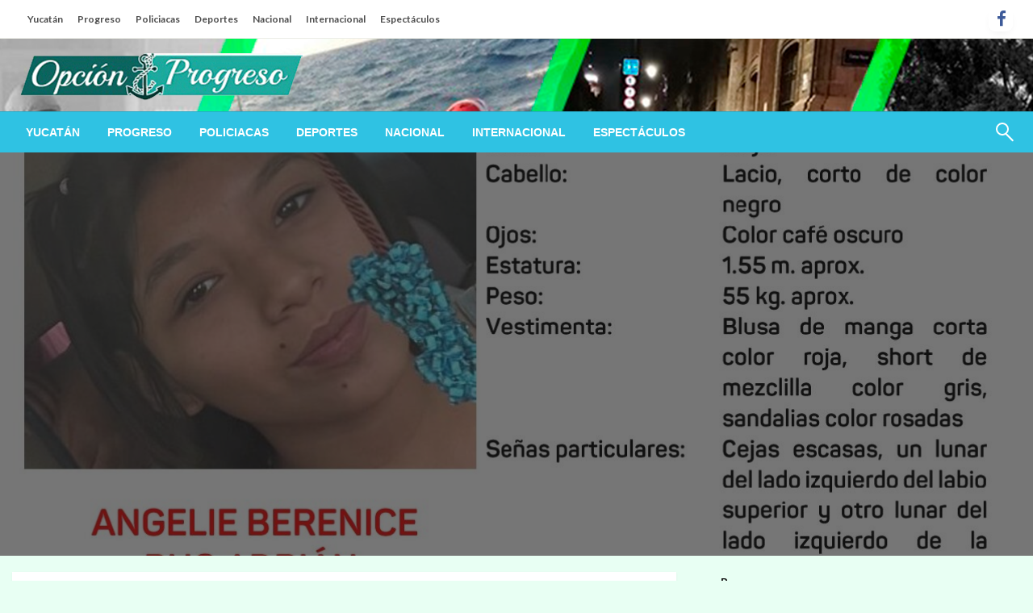

--- FILE ---
content_type: text/html; charset=UTF-8
request_url: https://opcionprogresoyucatan.com/alerta-amber-91/
body_size: 17511
content:

<!DOCTYPE html>
<html lang="es-MX">

<head>
	<meta http-equiv="Content-Type" content="text/html; charset=UTF-8" />
	<meta name="viewport" content="width=device-width, initial-scale=1.0">
			<link rel="pingback" href="https://opcionprogresoyucatan.com/xmlrpc.php" />
		<title>Alerta Amber &#8211; Opción Progreso</title>
<meta name='robots' content='max-image-preview:large' />
<link rel='dns-prefetch' href='//fonts.googleapis.com' />
<link rel="alternate" type="application/rss+xml" title="Opción Progreso &raquo; Feed" href="https://opcionprogresoyucatan.com/feed/" />
<link rel="alternate" type="application/rss+xml" title="Opción Progreso &raquo; RSS de los comentarios" href="https://opcionprogresoyucatan.com/comments/feed/" />
<link rel="alternate" type="application/rss+xml" title="Opción Progreso &raquo; Alerta Amber RSS de los comentarios" href="https://opcionprogresoyucatan.com/alerta-amber-91/feed/" />
<script type="text/javascript">
window._wpemojiSettings = {"baseUrl":"https:\/\/s.w.org\/images\/core\/emoji\/14.0.0\/72x72\/","ext":".png","svgUrl":"https:\/\/s.w.org\/images\/core\/emoji\/14.0.0\/svg\/","svgExt":".svg","source":{"concatemoji":"https:\/\/opcionprogresoyucatan.com\/wp-includes\/js\/wp-emoji-release.min.js?ver=6.2.8"}};
/*! This file is auto-generated */
!function(e,a,t){var n,r,o,i=a.createElement("canvas"),p=i.getContext&&i.getContext("2d");function s(e,t){p.clearRect(0,0,i.width,i.height),p.fillText(e,0,0);e=i.toDataURL();return p.clearRect(0,0,i.width,i.height),p.fillText(t,0,0),e===i.toDataURL()}function c(e){var t=a.createElement("script");t.src=e,t.defer=t.type="text/javascript",a.getElementsByTagName("head")[0].appendChild(t)}for(o=Array("flag","emoji"),t.supports={everything:!0,everythingExceptFlag:!0},r=0;r<o.length;r++)t.supports[o[r]]=function(e){if(p&&p.fillText)switch(p.textBaseline="top",p.font="600 32px Arial",e){case"flag":return s("\ud83c\udff3\ufe0f\u200d\u26a7\ufe0f","\ud83c\udff3\ufe0f\u200b\u26a7\ufe0f")?!1:!s("\ud83c\uddfa\ud83c\uddf3","\ud83c\uddfa\u200b\ud83c\uddf3")&&!s("\ud83c\udff4\udb40\udc67\udb40\udc62\udb40\udc65\udb40\udc6e\udb40\udc67\udb40\udc7f","\ud83c\udff4\u200b\udb40\udc67\u200b\udb40\udc62\u200b\udb40\udc65\u200b\udb40\udc6e\u200b\udb40\udc67\u200b\udb40\udc7f");case"emoji":return!s("\ud83e\udef1\ud83c\udffb\u200d\ud83e\udef2\ud83c\udfff","\ud83e\udef1\ud83c\udffb\u200b\ud83e\udef2\ud83c\udfff")}return!1}(o[r]),t.supports.everything=t.supports.everything&&t.supports[o[r]],"flag"!==o[r]&&(t.supports.everythingExceptFlag=t.supports.everythingExceptFlag&&t.supports[o[r]]);t.supports.everythingExceptFlag=t.supports.everythingExceptFlag&&!t.supports.flag,t.DOMReady=!1,t.readyCallback=function(){t.DOMReady=!0},t.supports.everything||(n=function(){t.readyCallback()},a.addEventListener?(a.addEventListener("DOMContentLoaded",n,!1),e.addEventListener("load",n,!1)):(e.attachEvent("onload",n),a.attachEvent("onreadystatechange",function(){"complete"===a.readyState&&t.readyCallback()})),(e=t.source||{}).concatemoji?c(e.concatemoji):e.wpemoji&&e.twemoji&&(c(e.twemoji),c(e.wpemoji)))}(window,document,window._wpemojiSettings);
</script>
<style type="text/css">
img.wp-smiley,
img.emoji {
	display: inline !important;
	border: none !important;
	box-shadow: none !important;
	height: 1em !important;
	width: 1em !important;
	margin: 0 0.07em !important;
	vertical-align: -0.1em !important;
	background: none !important;
	padding: 0 !important;
}
</style>
	
<link rel='stylesheet' id='wp-block-library-css' href='https://opcionprogresoyucatan.com/wp-includes/css/dist/block-library/style.min.css?ver=6.2.8' type='text/css' media='all' />
<style id='wp-block-library-theme-inline-css' type='text/css'>
.wp-block-audio figcaption{color:#555;font-size:13px;text-align:center}.is-dark-theme .wp-block-audio figcaption{color:hsla(0,0%,100%,.65)}.wp-block-audio{margin:0 0 1em}.wp-block-code{border:1px solid #ccc;border-radius:4px;font-family:Menlo,Consolas,monaco,monospace;padding:.8em 1em}.wp-block-embed figcaption{color:#555;font-size:13px;text-align:center}.is-dark-theme .wp-block-embed figcaption{color:hsla(0,0%,100%,.65)}.wp-block-embed{margin:0 0 1em}.blocks-gallery-caption{color:#555;font-size:13px;text-align:center}.is-dark-theme .blocks-gallery-caption{color:hsla(0,0%,100%,.65)}.wp-block-image figcaption{color:#555;font-size:13px;text-align:center}.is-dark-theme .wp-block-image figcaption{color:hsla(0,0%,100%,.65)}.wp-block-image{margin:0 0 1em}.wp-block-pullquote{border-bottom:4px solid;border-top:4px solid;color:currentColor;margin-bottom:1.75em}.wp-block-pullquote cite,.wp-block-pullquote footer,.wp-block-pullquote__citation{color:currentColor;font-size:.8125em;font-style:normal;text-transform:uppercase}.wp-block-quote{border-left:.25em solid;margin:0 0 1.75em;padding-left:1em}.wp-block-quote cite,.wp-block-quote footer{color:currentColor;font-size:.8125em;font-style:normal;position:relative}.wp-block-quote.has-text-align-right{border-left:none;border-right:.25em solid;padding-left:0;padding-right:1em}.wp-block-quote.has-text-align-center{border:none;padding-left:0}.wp-block-quote.is-large,.wp-block-quote.is-style-large,.wp-block-quote.is-style-plain{border:none}.wp-block-search .wp-block-search__label{font-weight:700}.wp-block-search__button{border:1px solid #ccc;padding:.375em .625em}:where(.wp-block-group.has-background){padding:1.25em 2.375em}.wp-block-separator.has-css-opacity{opacity:.4}.wp-block-separator{border:none;border-bottom:2px solid;margin-left:auto;margin-right:auto}.wp-block-separator.has-alpha-channel-opacity{opacity:1}.wp-block-separator:not(.is-style-wide):not(.is-style-dots){width:100px}.wp-block-separator.has-background:not(.is-style-dots){border-bottom:none;height:1px}.wp-block-separator.has-background:not(.is-style-wide):not(.is-style-dots){height:2px}.wp-block-table{margin:0 0 1em}.wp-block-table td,.wp-block-table th{word-break:normal}.wp-block-table figcaption{color:#555;font-size:13px;text-align:center}.is-dark-theme .wp-block-table figcaption{color:hsla(0,0%,100%,.65)}.wp-block-video figcaption{color:#555;font-size:13px;text-align:center}.is-dark-theme .wp-block-video figcaption{color:hsla(0,0%,100%,.65)}.wp-block-video{margin:0 0 1em}.wp-block-template-part.has-background{margin-bottom:0;margin-top:0;padding:1.25em 2.375em}
</style>
<link rel='stylesheet' id='classic-theme-styles-css' href='https://opcionprogresoyucatan.com/wp-includes/css/classic-themes.min.css?ver=6.2.8' type='text/css' media='all' />
<style id='global-styles-inline-css' type='text/css'>
body{--wp--preset--color--black: #000000;--wp--preset--color--cyan-bluish-gray: #abb8c3;--wp--preset--color--white: #ffffff;--wp--preset--color--pale-pink: #f78da7;--wp--preset--color--vivid-red: #cf2e2e;--wp--preset--color--luminous-vivid-orange: #ff6900;--wp--preset--color--luminous-vivid-amber: #fcb900;--wp--preset--color--light-green-cyan: #7bdcb5;--wp--preset--color--vivid-green-cyan: #00d084;--wp--preset--color--pale-cyan-blue: #8ed1fc;--wp--preset--color--vivid-cyan-blue: #0693e3;--wp--preset--color--vivid-purple: #9b51e0;--wp--preset--color--strong-blue: #0073aa;--wp--preset--color--lighter-blue: #229fd8;--wp--preset--color--very-light-gray: #eee;--wp--preset--color--very-dark-gray: #444;--wp--preset--gradient--vivid-cyan-blue-to-vivid-purple: linear-gradient(135deg,rgba(6,147,227,1) 0%,rgb(155,81,224) 100%);--wp--preset--gradient--light-green-cyan-to-vivid-green-cyan: linear-gradient(135deg,rgb(122,220,180) 0%,rgb(0,208,130) 100%);--wp--preset--gradient--luminous-vivid-amber-to-luminous-vivid-orange: linear-gradient(135deg,rgba(252,185,0,1) 0%,rgba(255,105,0,1) 100%);--wp--preset--gradient--luminous-vivid-orange-to-vivid-red: linear-gradient(135deg,rgba(255,105,0,1) 0%,rgb(207,46,46) 100%);--wp--preset--gradient--very-light-gray-to-cyan-bluish-gray: linear-gradient(135deg,rgb(238,238,238) 0%,rgb(169,184,195) 100%);--wp--preset--gradient--cool-to-warm-spectrum: linear-gradient(135deg,rgb(74,234,220) 0%,rgb(151,120,209) 20%,rgb(207,42,186) 40%,rgb(238,44,130) 60%,rgb(251,105,98) 80%,rgb(254,248,76) 100%);--wp--preset--gradient--blush-light-purple: linear-gradient(135deg,rgb(255,206,236) 0%,rgb(152,150,240) 100%);--wp--preset--gradient--blush-bordeaux: linear-gradient(135deg,rgb(254,205,165) 0%,rgb(254,45,45) 50%,rgb(107,0,62) 100%);--wp--preset--gradient--luminous-dusk: linear-gradient(135deg,rgb(255,203,112) 0%,rgb(199,81,192) 50%,rgb(65,88,208) 100%);--wp--preset--gradient--pale-ocean: linear-gradient(135deg,rgb(255,245,203) 0%,rgb(182,227,212) 50%,rgb(51,167,181) 100%);--wp--preset--gradient--electric-grass: linear-gradient(135deg,rgb(202,248,128) 0%,rgb(113,206,126) 100%);--wp--preset--gradient--midnight: linear-gradient(135deg,rgb(2,3,129) 0%,rgb(40,116,252) 100%);--wp--preset--duotone--dark-grayscale: url('#wp-duotone-dark-grayscale');--wp--preset--duotone--grayscale: url('#wp-duotone-grayscale');--wp--preset--duotone--purple-yellow: url('#wp-duotone-purple-yellow');--wp--preset--duotone--blue-red: url('#wp-duotone-blue-red');--wp--preset--duotone--midnight: url('#wp-duotone-midnight');--wp--preset--duotone--magenta-yellow: url('#wp-duotone-magenta-yellow');--wp--preset--duotone--purple-green: url('#wp-duotone-purple-green');--wp--preset--duotone--blue-orange: url('#wp-duotone-blue-orange');--wp--preset--font-size--small: 13px;--wp--preset--font-size--medium: 20px;--wp--preset--font-size--large: 36px;--wp--preset--font-size--x-large: 42px;--wp--preset--spacing--20: 0.44rem;--wp--preset--spacing--30: 0.67rem;--wp--preset--spacing--40: 1rem;--wp--preset--spacing--50: 1.5rem;--wp--preset--spacing--60: 2.25rem;--wp--preset--spacing--70: 3.38rem;--wp--preset--spacing--80: 5.06rem;--wp--preset--shadow--natural: 6px 6px 9px rgba(0, 0, 0, 0.2);--wp--preset--shadow--deep: 12px 12px 50px rgba(0, 0, 0, 0.4);--wp--preset--shadow--sharp: 6px 6px 0px rgba(0, 0, 0, 0.2);--wp--preset--shadow--outlined: 6px 6px 0px -3px rgba(255, 255, 255, 1), 6px 6px rgba(0, 0, 0, 1);--wp--preset--shadow--crisp: 6px 6px 0px rgba(0, 0, 0, 1);}:where(.is-layout-flex){gap: 0.5em;}body .is-layout-flow > .alignleft{float: left;margin-inline-start: 0;margin-inline-end: 2em;}body .is-layout-flow > .alignright{float: right;margin-inline-start: 2em;margin-inline-end: 0;}body .is-layout-flow > .aligncenter{margin-left: auto !important;margin-right: auto !important;}body .is-layout-constrained > .alignleft{float: left;margin-inline-start: 0;margin-inline-end: 2em;}body .is-layout-constrained > .alignright{float: right;margin-inline-start: 2em;margin-inline-end: 0;}body .is-layout-constrained > .aligncenter{margin-left: auto !important;margin-right: auto !important;}body .is-layout-constrained > :where(:not(.alignleft):not(.alignright):not(.alignfull)){max-width: var(--wp--style--global--content-size);margin-left: auto !important;margin-right: auto !important;}body .is-layout-constrained > .alignwide{max-width: var(--wp--style--global--wide-size);}body .is-layout-flex{display: flex;}body .is-layout-flex{flex-wrap: wrap;align-items: center;}body .is-layout-flex > *{margin: 0;}:where(.wp-block-columns.is-layout-flex){gap: 2em;}.has-black-color{color: var(--wp--preset--color--black) !important;}.has-cyan-bluish-gray-color{color: var(--wp--preset--color--cyan-bluish-gray) !important;}.has-white-color{color: var(--wp--preset--color--white) !important;}.has-pale-pink-color{color: var(--wp--preset--color--pale-pink) !important;}.has-vivid-red-color{color: var(--wp--preset--color--vivid-red) !important;}.has-luminous-vivid-orange-color{color: var(--wp--preset--color--luminous-vivid-orange) !important;}.has-luminous-vivid-amber-color{color: var(--wp--preset--color--luminous-vivid-amber) !important;}.has-light-green-cyan-color{color: var(--wp--preset--color--light-green-cyan) !important;}.has-vivid-green-cyan-color{color: var(--wp--preset--color--vivid-green-cyan) !important;}.has-pale-cyan-blue-color{color: var(--wp--preset--color--pale-cyan-blue) !important;}.has-vivid-cyan-blue-color{color: var(--wp--preset--color--vivid-cyan-blue) !important;}.has-vivid-purple-color{color: var(--wp--preset--color--vivid-purple) !important;}.has-black-background-color{background-color: var(--wp--preset--color--black) !important;}.has-cyan-bluish-gray-background-color{background-color: var(--wp--preset--color--cyan-bluish-gray) !important;}.has-white-background-color{background-color: var(--wp--preset--color--white) !important;}.has-pale-pink-background-color{background-color: var(--wp--preset--color--pale-pink) !important;}.has-vivid-red-background-color{background-color: var(--wp--preset--color--vivid-red) !important;}.has-luminous-vivid-orange-background-color{background-color: var(--wp--preset--color--luminous-vivid-orange) !important;}.has-luminous-vivid-amber-background-color{background-color: var(--wp--preset--color--luminous-vivid-amber) !important;}.has-light-green-cyan-background-color{background-color: var(--wp--preset--color--light-green-cyan) !important;}.has-vivid-green-cyan-background-color{background-color: var(--wp--preset--color--vivid-green-cyan) !important;}.has-pale-cyan-blue-background-color{background-color: var(--wp--preset--color--pale-cyan-blue) !important;}.has-vivid-cyan-blue-background-color{background-color: var(--wp--preset--color--vivid-cyan-blue) !important;}.has-vivid-purple-background-color{background-color: var(--wp--preset--color--vivid-purple) !important;}.has-black-border-color{border-color: var(--wp--preset--color--black) !important;}.has-cyan-bluish-gray-border-color{border-color: var(--wp--preset--color--cyan-bluish-gray) !important;}.has-white-border-color{border-color: var(--wp--preset--color--white) !important;}.has-pale-pink-border-color{border-color: var(--wp--preset--color--pale-pink) !important;}.has-vivid-red-border-color{border-color: var(--wp--preset--color--vivid-red) !important;}.has-luminous-vivid-orange-border-color{border-color: var(--wp--preset--color--luminous-vivid-orange) !important;}.has-luminous-vivid-amber-border-color{border-color: var(--wp--preset--color--luminous-vivid-amber) !important;}.has-light-green-cyan-border-color{border-color: var(--wp--preset--color--light-green-cyan) !important;}.has-vivid-green-cyan-border-color{border-color: var(--wp--preset--color--vivid-green-cyan) !important;}.has-pale-cyan-blue-border-color{border-color: var(--wp--preset--color--pale-cyan-blue) !important;}.has-vivid-cyan-blue-border-color{border-color: var(--wp--preset--color--vivid-cyan-blue) !important;}.has-vivid-purple-border-color{border-color: var(--wp--preset--color--vivid-purple) !important;}.has-vivid-cyan-blue-to-vivid-purple-gradient-background{background: var(--wp--preset--gradient--vivid-cyan-blue-to-vivid-purple) !important;}.has-light-green-cyan-to-vivid-green-cyan-gradient-background{background: var(--wp--preset--gradient--light-green-cyan-to-vivid-green-cyan) !important;}.has-luminous-vivid-amber-to-luminous-vivid-orange-gradient-background{background: var(--wp--preset--gradient--luminous-vivid-amber-to-luminous-vivid-orange) !important;}.has-luminous-vivid-orange-to-vivid-red-gradient-background{background: var(--wp--preset--gradient--luminous-vivid-orange-to-vivid-red) !important;}.has-very-light-gray-to-cyan-bluish-gray-gradient-background{background: var(--wp--preset--gradient--very-light-gray-to-cyan-bluish-gray) !important;}.has-cool-to-warm-spectrum-gradient-background{background: var(--wp--preset--gradient--cool-to-warm-spectrum) !important;}.has-blush-light-purple-gradient-background{background: var(--wp--preset--gradient--blush-light-purple) !important;}.has-blush-bordeaux-gradient-background{background: var(--wp--preset--gradient--blush-bordeaux) !important;}.has-luminous-dusk-gradient-background{background: var(--wp--preset--gradient--luminous-dusk) !important;}.has-pale-ocean-gradient-background{background: var(--wp--preset--gradient--pale-ocean) !important;}.has-electric-grass-gradient-background{background: var(--wp--preset--gradient--electric-grass) !important;}.has-midnight-gradient-background{background: var(--wp--preset--gradient--midnight) !important;}.has-small-font-size{font-size: var(--wp--preset--font-size--small) !important;}.has-medium-font-size{font-size: var(--wp--preset--font-size--medium) !important;}.has-large-font-size{font-size: var(--wp--preset--font-size--large) !important;}.has-x-large-font-size{font-size: var(--wp--preset--font-size--x-large) !important;}
.wp-block-navigation a:where(:not(.wp-element-button)){color: inherit;}
:where(.wp-block-columns.is-layout-flex){gap: 2em;}
.wp-block-pullquote{font-size: 1.5em;line-height: 1.6;}
</style>
<link rel='stylesheet' id='newspaperss_core-css' href='https://opcionprogresoyucatan.com/wp-content/themes/newspaperss/css/newspaperss.min.css?ver=1.0' type='text/css' media='all' />
<link rel='stylesheet' id='fontawesome-css' href='https://opcionprogresoyucatan.com/wp-content/themes/newspaperss/fonts/awesome/css/font-awesome.min.css?ver=1' type='text/css' media='all' />
<link rel='stylesheet' id='newspaperss-fonts-css' href='//fonts.googleapis.com/css?family=Ubuntu%3A400%2C500%2C700%7CLato%3A400%2C700%2C400italic%2C700italic%7COpen+Sans%3A400%2C400italic%2C700&#038;subset=latin%2Clatin-ext' type='text/css' media='all' />
<link rel='stylesheet' id='newspaperss-style-css' href='https://opcionprogresoyucatan.com/wp-content/themes/newspaperss/style.css?ver=1.1.0' type='text/css' media='all' />
<style id='newspaperss-style-inline-css' type='text/css'>
.tagcloud a ,
	.post-cat-info a,
	.lates-post-warp .button.secondary,
	.comment-form .form-submit input#submit,
	a.box-comment-btn,
	.comment-form .form-submit input[type='submit'],
	h2.comment-reply-title,
	.widget_search .search-submit,
	.woocommerce nav.woocommerce-pagination ul li span.current,
	.woocommerce ul.products li.product .button,
	.woocommerce div.product form.cart .button,
	.woocommerce #respond input#submit.alt, .woocommerce a.button.alt,
	.woocommerce button.button.alt, .woocommerce input.button.alt,
	.woocommerce #respond input#submit, .woocommerce a.button,
	.woocommerce button.button, .woocommerce input.button,
	.pagination li a,
	.author-links a,
	#blog-content .navigation .nav-links .current,
	.bubbly-button,
	.scroll_to_top
	{
		color: #ffffff !important;
	}.tagcloud a:hover ,
		.post-cat-info a:hover,
		.lates-post-warp .button.secondary:hover,
		.comment-form .form-submit input#submit:hover,
		a.box-comment-btn:hover,
		.comment-form .form-submit input[type='submit']:hover,
		.widget_search .search-submit:hover,
		.pagination li a:hover,
		.author-links a:hover,
		.head-bottom-area  .is-dropdown-submenu .is-dropdown-submenu-item :hover,
		.woocommerce div.product div.summary a,
		.bubbly-button:hover,
		.slider-right .post-header .post-cat-info .cat-info-el:hover
		{
			color: #ffffff !important;
		}.slider-container .cat-info-el,
		.slider-right .post-header .post-cat-info .cat-info-el
		{
			color: #f7ffff !important;
		}
		woocommerce-product-details__short-description,
		.woocommerce div.product .product_title,
		.woocommerce div.product p.price,
		.woocommerce div.product span.price
		{
			color: #232323 ;
		}.single-content-wrap,
			.single-post-header
			{
				box-shadow: 0 1px 3px 0 rgba(28, 28, 28, .05);
				-wekit-box-shadow: 0 1px 3px 0 rgba(28, 28, 28, .05);
			}#footer .top-footer-wrap .textwidget p,
		#footer .top-footer-wrap,
		#footer .block-content-recent .card-section .post-list .post-title a,
		#footer .block-content-recent .post-list .post-meta-info .meta-info-el,
		#footer .widget_nav_menu .widget li a,
		#footer .widget li a
		{
			color: #ffffff  ;
		}.head-bottom-area .dropdown.menu a,
	.search-wrap .search-field,
	.head-bottom-area .dropdown.menu .is-dropdown-submenu > li a,
	.home .head-bottom-area .dropdown.menu .current-menu-item a
	{
		color: #fff  ;
	}
	.search-wrap::before
	{
		background-color: #fff  ;
	}
	.search-wrap
	{
		border-color: #fff  ;
	}
	.main-menu .is-dropdown-submenu .is-dropdown-submenu-parent.opens-left > a::after,
	.is-dropdown-submenu .is-dropdown-submenu-parent.opens-right > a::after
	{
		border-right-color: #fff  ;
	}
</style>
<script type='text/javascript' src='https://opcionprogresoyucatan.com/wp-includes/js/jquery/jquery.min.js?ver=3.6.4' id='jquery-core-js'></script>
<script type='text/javascript' src='https://opcionprogresoyucatan.com/wp-includes/js/jquery/jquery-migrate.min.js?ver=3.4.0' id='jquery-migrate-js'></script>
<script type='text/javascript' src='https://opcionprogresoyucatan.com/wp-content/themes/newspaperss/js/newspaperss.min.js?ver=1' id='newspaperss_js-js'></script>
<script type='text/javascript' src='https://opcionprogresoyucatan.com/wp-content/themes/newspaperss/js/newspaperss_other.min.js?ver=1' id='newspaperss_other-js'></script>
<link rel="https://api.w.org/" href="https://opcionprogresoyucatan.com/wp-json/" /><link rel="alternate" type="application/json" href="https://opcionprogresoyucatan.com/wp-json/wp/v2/posts/6536" /><link rel="EditURI" type="application/rsd+xml" title="RSD" href="https://opcionprogresoyucatan.com/xmlrpc.php?rsd" />
<link rel="wlwmanifest" type="application/wlwmanifest+xml" href="https://opcionprogresoyucatan.com/wp-includes/wlwmanifest.xml" />
<meta name="generator" content="WordPress 6.2.8" />
<link rel="canonical" href="https://opcionprogresoyucatan.com/alerta-amber-91/" />
<link rel='shortlink' href='https://opcionprogresoyucatan.com/?p=6536' />
<link rel="alternate" type="application/json+oembed" href="https://opcionprogresoyucatan.com/wp-json/oembed/1.0/embed?url=https%3A%2F%2Fopcionprogresoyucatan.com%2Falerta-amber-91%2F" />
<link rel="alternate" type="text/xml+oembed" href="https://opcionprogresoyucatan.com/wp-json/oembed/1.0/embed?url=https%3A%2F%2Fopcionprogresoyucatan.com%2Falerta-amber-91%2F&#038;format=xml" />
		<style id="newspaperss-custom-header-styles" type="text/css">
				.site-title,
		.site-description {
			position: absolute;
			clip: rect(1px, 1px, 1px, 1px);
		}
		</style>
	<style type="text/css" id="custom-background-css">
body.custom-background { background-color: #e8fff3; }
</style>
	<link rel="icon" href="https://opcionprogresoyucatan.com/wp-content/uploads/2023/07/cropped-Sin-titulo-2-32x32.png" sizes="32x32" />
<link rel="icon" href="https://opcionprogresoyucatan.com/wp-content/uploads/2023/07/cropped-Sin-titulo-2-192x192.png" sizes="192x192" />
<link rel="apple-touch-icon" href="https://opcionprogresoyucatan.com/wp-content/uploads/2023/07/cropped-Sin-titulo-2-180x180.png" />
<meta name="msapplication-TileImage" content="https://opcionprogresoyucatan.com/wp-content/uploads/2023/07/cropped-Sin-titulo-2-270x270.png" />
<style id="kirki-inline-styles">.postpage_subheader{background-color:#1c2127;}#topmenu .top-bar .top-bar-left .menu a{font-size:0.75rem;}.head-bottom-area .dropdown.menu .current-menu-item a{color:#2fc2e3;}.head-bottom-area .dropdown.menu a{font-family:sans-serif;font-size:14px;font-weight:700;text-transform:uppercase;}body{font-size:inherit;line-height:1.6;text-transform:none;}.slider-container .post-header-outer{background:rgba(0,0,0,0.14);}.slider-container .cat-info-el,.slider-right .post-header .post-cat-info .cat-info-el{background-color:#16aa9f;}a,.comment-title h2,h2.comment-reply-title,.sidebar-inner .widget_archive ul li a::before, .sidebar-inner .widget_categories ul li a::before, .sidebar-inner .widget_pages ul li a::before, .sidebar-inner .widget_nav_menu ul li a::before, .sidebar-inner .widget_portfolio_category ul li a::before,.defult-text a span,.woocommerce .star-rating span::before{color:#16aba1;}.scroll_to_top,.bubbly-button,#blog-content .navigation .nav-links .current,.woocommerce nav.woocommerce-pagination ul li span.current,.woocommerce ul.products li.product .button,.tagcloud a,.lates-post-warp .button.secondary,.pagination .current,.pagination li a,.widget_search .search-submit,.widget_wrap .wp-block-search__button,.comment-form .form-submit input#submit, a.box-comment-btn,.comment-form .form-submit input[type="submit"],.cat-info-el,.comment-list .comment-reply-link,.woocommerce div.product form.cart .button, .woocommerce #respond input#submit.alt,.woocommerce a.button.alt, .woocommerce button.button.alt,.woocommerce input.button.alt, .woocommerce #respond input#submit,.woocommerce a.button, .woocommerce button.button, .woocommerce input.button,.mobile-menu .nav-bar .offcanvas-trigger{background:#16aba1;}.viewall-text .shadow{-webkit-box-shadow:0 2px 2px 0 rgba(22,171,161,0.3), 0 2px 8px 0 rgba(22,171,161,0.3);-moz-box-shadow:0 2px 2px 0 rgba(22,171,161,0.3), 0 2px 8px 0 rgba(22,171,161,0.3);box-shadow:0 2px 2px 0 rgba(22,171,161,0.3), 0 2px 8px 0 rgba(22,171,161,0.3);}.woocommerce .button{-webkit-box-shadow:0 2px 2px 0 rgba(22,171,161,0.3), 0 3px 1px -2px rgba(22,171,161,0.3), 0 1px 5px 0 rgba(22,171,161,0.3);-moz-box-shadow:0 2px 2px 0 rgba(22,171,161,0.3), 0 3px 1px -2px rgba(22,171,161,0.3), 0 1px 5px 0 rgba(22,171,161,0.3);box-shadow:0 2px 2px 0 rgba(22,171,161,0.3), 0 3px 1px -2px rgba(22,171,161,0.3), 0 1px 5px 0 rgba(22,171,161,0.3);}.woocommerce .button:hover{-webkit-box-shadow:-1px 11px 23px -4px rgba(22,171,161,0.3),1px -1.5px 11px -2px  rgba(22,171,161,0.3);-moz-box-shadow:-1px 11px 23px -4px rgba(22,171,161,0.3),1px -1.5px 11px -2px  rgba(22,171,161,0.3);box-shadow:-1px 11px 23px -4px rgba(22,171,161,0.3),1px -1.5px 11px -2px  rgba(22,171,161,0.3);}.bubbly-button{-webkit-box-shadow:0 2px 3px rgba(22,171,161,0.3);;-moz-box-shadow:0 2px 3px rgba(22,171,161,0.3);;box-shadow:0 2px 3px rgba(22,171,161,0.3);;}a:hover,.off-canvas .fa-window-close:focus,.tagcloud a:hover,.single-nav .nav-left a:hover, .single-nav .nav-right a:hover,.comment-title h2:hover,h2.comment-reply-title:hover,.meta-info-comment .comments-link a:hover,.woocommerce div.product div.summary a:hover{color:#2f2f2f;}bubbly-button:focus,.slider-right .post-header .post-cat-info .cat-info-el:hover,.bubbly-button:hover,.head-bottom-area .desktop-menu .is-dropdown-submenu-parent .is-dropdown-submenu li a:hover,.tagcloud a:hover,.viewall-text .button.secondary:hover,.single-nav a:hover>.newspaper-nav-icon,.pagination .current:hover,.pagination li a:hover,.widget_search .search-submit:hover,.comment-form .form-submit input#submit:hover, a.box-comment-btn:hover, .comment-form .form-submit input[type="submit"]:hover,.cat-info-el:hover,.comment-list .comment-reply-link:hover,.bubbly-button:active{background:#2f2f2f;}.viewall-text .shadow:hover{-webkit-box-shadow:-1px 11px 15px -8px rgba(47,47,47,0.43);-moz-box-shadow:-1px 11px 15px -8px rgba(47,47,47,0.43);box-shadow:-1px 11px 15px -8px rgba(47,47,47,0.43);}.bubbly-button:hover,.bubbly-button:active{-webkit-box-shadow:0 2px 15px rgba(47,47,47,0.43);;-moz-box-shadow:0 2px 15px rgba(47,47,47,0.43);;box-shadow:0 2px 15px rgba(47,47,47,0.43);;}.comment-form textarea:focus,.comment-form input[type="text"]:focus,.comment-form input[type="search"]:focus,.comment-form input[type="tel"]:focus,.comment-form input[type="email"]:focus,.comment-form [type=url]:focus,.comment-form [type=password]:focus{-webkit-box-shadow:0 2px 3px rgba(47,47,47,0.43);;-moz-box-shadow:0 2px 3px rgba(47,47,47,0.43);;box-shadow:0 2px 3px rgba(47,47,47,0.43);;}a:focus{outline-color:#2f2f2f;text-decoration-color:#2f2f2f;}.sliderlink:focus,.slider-right .thumbnail-post a:focus img{border-color:#2f2f2f;}.bubbly-button:before,.bubbly-button:after{background-image:radial-gradient(circle,#2f2f2f 20%, transparent 20%), radial-gradient(circle, transparent 20%, #2f2f2f 20%, transparent 30%), radial-gradient(circle, #2f2f2f 20%, transparent 20%), radial-gradient(circle, #2f2f2f 20%, transparent 20%), radial-gradient(circle, transparent 10%, #2f2f2f 15%, transparent 20%), radial-gradient(circle, #2f2f2f 20%, transparent 20%), radial-gradient(circle, #2f2f2f 20%, transparent 20%), radial-gradient(circle, #2f2f2f 20%, transparent 20%), radial-gradient(circle, #2f2f2f 20%, transparent 20%);;;}.block-header-wrap .block-title,.widget-title h3{color:#0a0a0a;}.block-header-wrap .block-title h3,.widget-title h3{border-bottom-color:#0a0a0a;}#sub_banner .breadcrumb-wraps .breadcrumbs li,#sub_banner .heade-content h1,.heade-content h1,.breadcrumbs li,.breadcrumbs a,.breadcrumbs li:not(:last-child)::after{color:#fff;}#sub_banner.sub_header_page .heade-content h1{color:#0a0a0a;}#footer .top-footer-wrap{background-color:#282828;}#footer .block-header-wrap .block-title h3,#footer .widget-title h3{color:#e3e3e3;border-bottom-color:#e3e3e3;}#footer .footer-copyright-wrap{background-color:#242424;}#footer .footer-copyright-text,.footer-copyright-text p,.footer-copyright-text li,.footer-copyright-text ul,.footer-copyright-text ol,.footer-copyright-text{color:#fff;}.woo-header-newspaperss{background:linear-gradient(to top, #f77062 0%, #fe5196 100%);;}.heade-content.woo-header-newspaperss h1,.woocommerce .woocommerce-breadcrumb a,.woocommerce .breadcrumbs li{color:#020202;}@media screen and (min-width: 64em){#wrapper{margin-top:0px;margin-bottom:0px;}}</style></head>

<body class="post-template-default single single-post postid-6536 single-format-standard custom-background wp-custom-logo" id="top">
	<svg xmlns="http://www.w3.org/2000/svg" viewBox="0 0 0 0" width="0" height="0" focusable="false" role="none" style="visibility: hidden; position: absolute; left: -9999px; overflow: hidden;" ><defs><filter id="wp-duotone-dark-grayscale"><feColorMatrix color-interpolation-filters="sRGB" type="matrix" values=" .299 .587 .114 0 0 .299 .587 .114 0 0 .299 .587 .114 0 0 .299 .587 .114 0 0 " /><feComponentTransfer color-interpolation-filters="sRGB" ><feFuncR type="table" tableValues="0 0.49803921568627" /><feFuncG type="table" tableValues="0 0.49803921568627" /><feFuncB type="table" tableValues="0 0.49803921568627" /><feFuncA type="table" tableValues="1 1" /></feComponentTransfer><feComposite in2="SourceGraphic" operator="in" /></filter></defs></svg><svg xmlns="http://www.w3.org/2000/svg" viewBox="0 0 0 0" width="0" height="0" focusable="false" role="none" style="visibility: hidden; position: absolute; left: -9999px; overflow: hidden;" ><defs><filter id="wp-duotone-grayscale"><feColorMatrix color-interpolation-filters="sRGB" type="matrix" values=" .299 .587 .114 0 0 .299 .587 .114 0 0 .299 .587 .114 0 0 .299 .587 .114 0 0 " /><feComponentTransfer color-interpolation-filters="sRGB" ><feFuncR type="table" tableValues="0 1" /><feFuncG type="table" tableValues="0 1" /><feFuncB type="table" tableValues="0 1" /><feFuncA type="table" tableValues="1 1" /></feComponentTransfer><feComposite in2="SourceGraphic" operator="in" /></filter></defs></svg><svg xmlns="http://www.w3.org/2000/svg" viewBox="0 0 0 0" width="0" height="0" focusable="false" role="none" style="visibility: hidden; position: absolute; left: -9999px; overflow: hidden;" ><defs><filter id="wp-duotone-purple-yellow"><feColorMatrix color-interpolation-filters="sRGB" type="matrix" values=" .299 .587 .114 0 0 .299 .587 .114 0 0 .299 .587 .114 0 0 .299 .587 .114 0 0 " /><feComponentTransfer color-interpolation-filters="sRGB" ><feFuncR type="table" tableValues="0.54901960784314 0.98823529411765" /><feFuncG type="table" tableValues="0 1" /><feFuncB type="table" tableValues="0.71764705882353 0.25490196078431" /><feFuncA type="table" tableValues="1 1" /></feComponentTransfer><feComposite in2="SourceGraphic" operator="in" /></filter></defs></svg><svg xmlns="http://www.w3.org/2000/svg" viewBox="0 0 0 0" width="0" height="0" focusable="false" role="none" style="visibility: hidden; position: absolute; left: -9999px; overflow: hidden;" ><defs><filter id="wp-duotone-blue-red"><feColorMatrix color-interpolation-filters="sRGB" type="matrix" values=" .299 .587 .114 0 0 .299 .587 .114 0 0 .299 .587 .114 0 0 .299 .587 .114 0 0 " /><feComponentTransfer color-interpolation-filters="sRGB" ><feFuncR type="table" tableValues="0 1" /><feFuncG type="table" tableValues="0 0.27843137254902" /><feFuncB type="table" tableValues="0.5921568627451 0.27843137254902" /><feFuncA type="table" tableValues="1 1" /></feComponentTransfer><feComposite in2="SourceGraphic" operator="in" /></filter></defs></svg><svg xmlns="http://www.w3.org/2000/svg" viewBox="0 0 0 0" width="0" height="0" focusable="false" role="none" style="visibility: hidden; position: absolute; left: -9999px; overflow: hidden;" ><defs><filter id="wp-duotone-midnight"><feColorMatrix color-interpolation-filters="sRGB" type="matrix" values=" .299 .587 .114 0 0 .299 .587 .114 0 0 .299 .587 .114 0 0 .299 .587 .114 0 0 " /><feComponentTransfer color-interpolation-filters="sRGB" ><feFuncR type="table" tableValues="0 0" /><feFuncG type="table" tableValues="0 0.64705882352941" /><feFuncB type="table" tableValues="0 1" /><feFuncA type="table" tableValues="1 1" /></feComponentTransfer><feComposite in2="SourceGraphic" operator="in" /></filter></defs></svg><svg xmlns="http://www.w3.org/2000/svg" viewBox="0 0 0 0" width="0" height="0" focusable="false" role="none" style="visibility: hidden; position: absolute; left: -9999px; overflow: hidden;" ><defs><filter id="wp-duotone-magenta-yellow"><feColorMatrix color-interpolation-filters="sRGB" type="matrix" values=" .299 .587 .114 0 0 .299 .587 .114 0 0 .299 .587 .114 0 0 .299 .587 .114 0 0 " /><feComponentTransfer color-interpolation-filters="sRGB" ><feFuncR type="table" tableValues="0.78039215686275 1" /><feFuncG type="table" tableValues="0 0.94901960784314" /><feFuncB type="table" tableValues="0.35294117647059 0.47058823529412" /><feFuncA type="table" tableValues="1 1" /></feComponentTransfer><feComposite in2="SourceGraphic" operator="in" /></filter></defs></svg><svg xmlns="http://www.w3.org/2000/svg" viewBox="0 0 0 0" width="0" height="0" focusable="false" role="none" style="visibility: hidden; position: absolute; left: -9999px; overflow: hidden;" ><defs><filter id="wp-duotone-purple-green"><feColorMatrix color-interpolation-filters="sRGB" type="matrix" values=" .299 .587 .114 0 0 .299 .587 .114 0 0 .299 .587 .114 0 0 .299 .587 .114 0 0 " /><feComponentTransfer color-interpolation-filters="sRGB" ><feFuncR type="table" tableValues="0.65098039215686 0.40392156862745" /><feFuncG type="table" tableValues="0 1" /><feFuncB type="table" tableValues="0.44705882352941 0.4" /><feFuncA type="table" tableValues="1 1" /></feComponentTransfer><feComposite in2="SourceGraphic" operator="in" /></filter></defs></svg><svg xmlns="http://www.w3.org/2000/svg" viewBox="0 0 0 0" width="0" height="0" focusable="false" role="none" style="visibility: hidden; position: absolute; left: -9999px; overflow: hidden;" ><defs><filter id="wp-duotone-blue-orange"><feColorMatrix color-interpolation-filters="sRGB" type="matrix" values=" .299 .587 .114 0 0 .299 .587 .114 0 0 .299 .587 .114 0 0 .299 .587 .114 0 0 " /><feComponentTransfer color-interpolation-filters="sRGB" ><feFuncR type="table" tableValues="0.098039215686275 1" /><feFuncG type="table" tableValues="0 0.66274509803922" /><feFuncB type="table" tableValues="0.84705882352941 0.41960784313725" /><feFuncA type="table" tableValues="1 1" /></feComponentTransfer><feComposite in2="SourceGraphic" operator="in" /></filter></defs></svg>	<a class="skip-link screen-reader-text" href="#main-content-sticky">
		Salta al contenido	</a>

	<div id="wrapper" class="grid-container no-padding small-full  full  z-depth-2">
		<!-- Site HEADER -->
					<div id="topmenu"   >
  <div  class="grid-container">
    <div class="top-bar">
      <div class="top-bar-left">
          <ul id="menu-prinicipal" class=" menu" ><li id="menu-item-35" class="menu-item menu-item-type-taxonomy menu-item-object-category current-post-ancestor current-menu-parent current-post-parent menu-item-35"><a href="https://opcionprogresoyucatan.com/category/yucatan/">Yucatán</a></li>
<li id="menu-item-34" class="menu-item menu-item-type-taxonomy menu-item-object-category menu-item-34"><a href="https://opcionprogresoyucatan.com/category/progreso/">Progreso</a></li>
<li id="menu-item-63" class="menu-item menu-item-type-taxonomy menu-item-object-category current-post-ancestor current-menu-parent current-post-parent menu-item-63"><a href="https://opcionprogresoyucatan.com/category/policiacas/">Policiacas</a></li>
<li id="menu-item-59" class="menu-item menu-item-type-taxonomy menu-item-object-category menu-item-59"><a href="https://opcionprogresoyucatan.com/category/deportes/">Deportes</a></li>
<li id="menu-item-62" class="menu-item menu-item-type-taxonomy menu-item-object-category current-post-ancestor current-menu-parent current-post-parent menu-item-62"><a href="https://opcionprogresoyucatan.com/category/nacional/">Nacional</a></li>
<li id="menu-item-61" class="menu-item menu-item-type-taxonomy menu-item-object-category menu-item-61"><a href="https://opcionprogresoyucatan.com/category/internacional/">Internacional</a></li>
<li id="menu-item-60" class="menu-item menu-item-type-taxonomy menu-item-object-category menu-item-60"><a href="https://opcionprogresoyucatan.com/category/espectaculos/">Espectáculos</a></li>
</ul>      </div>
      <div class="top-bar-right">
                      <div class="social-btns">
                  <a class="btn facebook" target="_blank"  href="https://www.facebook.com/OpcionProgresoo">
            <i class="fa fa-facebook"></i>
          </a>
              </div>
            </div>
    </div>
  </div>
</div>
				<header id="header-top" class="header-area">
			
<div class="head-top-area " style="background:url(https://opcionprogresoyucatan.com/wp-content/uploads/2023/07/cropped-cropped-Banner-2-1.png);background-size:cover; background-repeat:no-repeat;" >
  <div class="grid-container ">
        <div id="main-header" class="grid-x grid-padding-x grid-margin-y align-justify ">
      <!--  Logo -->
            <div class="cell  align-self-middle auto medium-order-1  ">
        <div id="site-title">
          <a href="https://opcionprogresoyucatan.com/" class="custom-logo-link" rel="home"><img width="350" height="70" src="https://opcionprogresoyucatan.com/wp-content/uploads/2023/07/cropped-cropped-Sin-titulo-1.png" class="custom-logo" alt="Opción Progreso Noticias" decoding="async" srcset="https://opcionprogresoyucatan.com/wp-content/uploads/2023/07/cropped-cropped-Sin-titulo-1.png 350w, https://opcionprogresoyucatan.com/wp-content/uploads/2023/07/cropped-cropped-Sin-titulo-1-300x60.png 300w" sizes="(max-width: 350px) 100vw, 350px" /></a>          <h1 class="site-title">
            <a href="https://opcionprogresoyucatan.com/" rel="home">Opción Progreso</a>
          </h1>
                      <p class="site-description">Las noticias del día a día del puerto</p>
                  </div>
      </div>
      <!-- /.End Of Logo -->
          </div>
  </div>
</div>			<!-- Mobile Menu -->
			<!-- Mobile Menu -->

<div class="off-canvas-wrapper " >
  <div class="reveal reveal-menu position-right off-canvas animated " id="mobile-menu-newspaperss" data-reveal >
    <button class="reveal-b-close " aria-label="Close menu" type="button" data-close>
      <i class="fa fa-window-close" aria-hidden="true"></i>
    </button>
    <div class="multilevel-offcanvas " >
       <ul id="menu-prinicipal-1" class="vertical menu accordion-menu " data-accordion-menu data-close-on-click-inside="false"><li class="menu-item menu-item-type-taxonomy menu-item-object-category current-post-ancestor current-menu-parent current-post-parent menu-item-35"><a href="https://opcionprogresoyucatan.com/category/yucatan/">Yucatán</a></li>
<li class="menu-item menu-item-type-taxonomy menu-item-object-category menu-item-34"><a href="https://opcionprogresoyucatan.com/category/progreso/">Progreso</a></li>
<li class="menu-item menu-item-type-taxonomy menu-item-object-category current-post-ancestor current-menu-parent current-post-parent menu-item-63"><a href="https://opcionprogresoyucatan.com/category/policiacas/">Policiacas</a></li>
<li class="menu-item menu-item-type-taxonomy menu-item-object-category menu-item-59"><a href="https://opcionprogresoyucatan.com/category/deportes/">Deportes</a></li>
<li class="menu-item menu-item-type-taxonomy menu-item-object-category current-post-ancestor current-menu-parent current-post-parent menu-item-62"><a href="https://opcionprogresoyucatan.com/category/nacional/">Nacional</a></li>
<li class="menu-item menu-item-type-taxonomy menu-item-object-category menu-item-61"><a href="https://opcionprogresoyucatan.com/category/internacional/">Internacional</a></li>
<li class="menu-item menu-item-type-taxonomy menu-item-object-category menu-item-60"><a href="https://opcionprogresoyucatan.com/category/espectaculos/">Espectáculos</a></li>
</ul>    </div>
  </div>

  <div class="mobile-menu off-canvas-content" data-off-canvas-content >
        <div class="title-bar no-js "  data-hide-for="large" data-sticky data-margin-top="0" data-top-anchor="main-content-sticky" data-sticky-on="small"  >
      <div class="title-bar-left ">
        <div class="logo title-bar-title ">
          <a href="https://opcionprogresoyucatan.com/" class="custom-logo-link" rel="home"><img width="350" height="70" src="https://opcionprogresoyucatan.com/wp-content/uploads/2023/07/cropped-cropped-Sin-titulo-1.png" class="custom-logo" alt="Opción Progreso Noticias" decoding="async" srcset="https://opcionprogresoyucatan.com/wp-content/uploads/2023/07/cropped-cropped-Sin-titulo-1.png 350w, https://opcionprogresoyucatan.com/wp-content/uploads/2023/07/cropped-cropped-Sin-titulo-1-300x60.png 300w" sizes="(max-width: 350px) 100vw, 350px" /></a>          <h1 class="site-title">
            <a href="https://opcionprogresoyucatan.com/" rel="home">Opción Progreso</a>
          </h1>
                          <p class="site-description">Las noticias del día a día del puerto</p>
                      </div>
      </div>
      <div class="top-bar-right">
        <div class="title-bar-right nav-bar">
          <li>
            <button class="offcanvas-trigger" type="button" data-open="mobile-menu-newspaperss">

              <div class="hamburger">
                <span class="line"></span>
                <span class="line"></span>
                <span class="line"></span>
              </div>
            </button>
          </li>
        </div>
      </div>
    </div>
  </div>
</div>
			<!-- Mobile Menu -->
			<!-- Start Of bottom Head -->
			<div id="header-bottom" class="head-bottom-area animated"  data-sticky data-sticky-on="large" data-options="marginTop:0;" style="width:100%" data-top-anchor="main-content-sticky" >
				<div class="grid-container">
					<div class="top-bar main-menu no-js" id="the-menu">
												<div class="menu-position left" data-magellan data-magellan-top-offset="60">
															<ul id="menu-prinicipal-2 " class="horizontal menu  desktop-menu" data-responsive-menu="dropdown"  data-trap-focus="true"  ><li class="menu-item menu-item-type-taxonomy menu-item-object-category current-post-ancestor current-menu-parent current-post-parent menu-item-35"><a href="https://opcionprogresoyucatan.com/category/yucatan/">Yucatán</a></li>
<li class="menu-item menu-item-type-taxonomy menu-item-object-category menu-item-34"><a href="https://opcionprogresoyucatan.com/category/progreso/">Progreso</a></li>
<li class="menu-item menu-item-type-taxonomy menu-item-object-category current-post-ancestor current-menu-parent current-post-parent menu-item-63"><a href="https://opcionprogresoyucatan.com/category/policiacas/">Policiacas</a></li>
<li class="menu-item menu-item-type-taxonomy menu-item-object-category menu-item-59"><a href="https://opcionprogresoyucatan.com/category/deportes/">Deportes</a></li>
<li class="menu-item menu-item-type-taxonomy menu-item-object-category current-post-ancestor current-menu-parent current-post-parent menu-item-62"><a href="https://opcionprogresoyucatan.com/category/nacional/">Nacional</a></li>
<li class="menu-item menu-item-type-taxonomy menu-item-object-category menu-item-61"><a href="https://opcionprogresoyucatan.com/category/internacional/">Internacional</a></li>
<li class="menu-item menu-item-type-taxonomy menu-item-object-category menu-item-60"><a href="https://opcionprogresoyucatan.com/category/espectaculos/">Espectáculos</a></li>
</ul>													</div>
						<div class="search-wrap" open-search>
							<form role="search" method="get" class="search-form" action="https://opcionprogresoyucatan.com/">
				<label>
					<span class="screen-reader-text">Buscar:</span>
					<input type="search" class="search-field" placeholder="Buscar &hellip;" value="" name="s" />
				</label>
				<input type="submit" class="search-submit" value="Buscar" />
			</form>							<span class="eks" close-search></span>
							<i class="fa fa-search"></i>
						</div>
					</div>
					<!--/ #navmenu-->
				</div>
			</div>
			<!-- Start Of bottom Head -->
		</header>
		<div id="main-content-sticky">
<div class="single-post-outer clearfix">
			<!-- Header image-->
				<div class="single-post-feat-bg-outer">
			<div class="single-post-thumb-outer">
				<div class="post-thumb">
					<a href="https://opcionprogresoyucatan.com/alerta-amber-91/"><img width="1275" height="600" src="https://opcionprogresoyucatan.com/wp-content/uploads/2024/02/ALERTA-AMBER-ESTATAL-ANGELIE-BERENICE-PUC-ADRIAN-DE-16-ANOS-YUC-1275x600.jpg" class="float-center object-fit-img wp-post-image" alt="" decoding="async" loading="lazy" /></a>				</div>
			</div>
		</div>
		<!-- Header image-->
		<div class="grid-container">
		<div class="grid-x grid-padding-x align-center single-wrap ">
																	<div class="cell large-auto  small-12 ">
						<article class="single-post-wrap " id="post-6536">
							<div class="single-post-content-wrap">
								<div class="single-post-header">
																			<div class="single-post-top">
											<!-- post top-->
											<div class="grid-x ">
												<div class="cell large-12 small-12 ">
													<div class="breadcrumb-wrap">
														<ul id="breadcrumbs" class="breadcrumbs"><li class="item-home"><a class="bread-link bread-home" href="https://opcionprogresoyucatan.com" title="Página de inicio">Página de inicio</a></li><li class="item-cat item-cat-18 item-cat-nacional"><a class="bread-cat bread-cat-18 bread-cat-nacional" href="https://opcionprogresoyucatan.com/category/nacional/" title="Nacional">Nacional</a></li><li class="item-current item-6536"><strong class="bread-current bread-6536" title="Alerta Amber">Alerta Amber</strong></li></ul>													</div>
													<span class="text-right"></span>
												</div>
											</div>
										</div>
																		<!-- post meta and title-->
																			<div class="post-cat-info clearfix">
											<a class="cat-info-el" href="https://opcionprogresoyucatan.com/category/nacional/" alt="Ver todas las entradas de Nacional">Nacional</a> <a class="cat-info-el" href="https://opcionprogresoyucatan.com/category/policiacas/" alt="Ver todas las entradas de Policiacas">Policiacas</a> <a class="cat-info-el" href="https://opcionprogresoyucatan.com/category/yucatan/" alt="Ver todas las entradas de Yucatán">Yucatán</a>										</div>
																		<div class="single-title ">
										<h1 class="entry-title">Alerta Amber</h1>									</div>
																			<div class="post-meta-info ">
																							<span class="meta-info-el meta-info-author">
													<img alt='' src='https://secure.gravatar.com/avatar/954a79d7099482b3e5922e65bde922f6?s=40&#038;d=mm&#038;r=g' srcset='https://secure.gravatar.com/avatar/954a79d7099482b3e5922e65bde922f6?s=80&#038;d=mm&#038;r=g 2x' class='avatar avatar-40 photo' height='40' width='40' loading='lazy' decoding='async'/>													<a class="vcard author" href="https://opcionprogresoyucatan.com/author/masonisimohotmail-com/" title="Roberto Nah">
														Roberto Nah													</a>
												</span>
																																		<span class="meta-info-el mate-info-date-icon">
													<i class="fa fa-clock-o"></i>
													<span class="screen-reader-text">Publicado en</span> <a href="https://opcionprogresoyucatan.com/2024/02/" rel="bookmark"><time class="entry-date published updated" datetime="2024-02-09T16:51:56+00:00">9 febrero, 2024</time></a>												</span>
																																</div>
																	</div>
								<!-- post top END-->
								<!-- post main body-->
								<div class="single-content-wrap">
									<div class="entry single-entry ">
										
<figure class="wp-block-gallery has-nested-images columns-default is-cropped wp-block-gallery-1 is-layout-flex">
<figure class="wp-block-image"><img decoding="async" src="blob:https://opcionprogresoyucatan.com/99a5453b-bf94-4188-85da-12332fc1a58b" alt=""/></figure>
</figure>
									</div>
																			<span class="single-post-tag">
																					</span>
																												<div class="box-comment-content">
											
<div id="comments" class="comments-area">

	
	
		<div id="respond" class="comment-respond">
		<h2 id="reply-title" class="comment-reply-title">DEJAR UNA RESPUESTA <small><a rel="nofollow" id="cancel-comment-reply-link" href="/alerta-amber-91/#respond" style="display:none;">Cancelar respuesta</a></small></h2><form action="https://opcionprogresoyucatan.com/wp-comments-post.php" method="post" id="commentform" class="comment-form" novalidate><p class="comment-notes"><span id="email-notes">Tu dirección de correo electrónico no será publicada.</span> <span class="required-field-message">Los campos obligatorios están marcados con <span class="required">*</span></span></p><p class="comment-form-comment"><label for="comment">Comentario <span class="required">*</span></label> <textarea id="comment" name="comment" cols="45" rows="8" maxlength="65525" required></textarea></p><p class="comment-form-author"><label for="author">Nombre <span class="required">*</span></label> <input id="author" name="author" type="text" value="" size="30" maxlength="245" autocomplete="name" required /></p>
<p class="comment-form-email"><label for="email">Correo electrónico <span class="required">*</span></label> <input id="email" name="email" type="email" value="" size="30" maxlength="100" aria-describedby="email-notes" autocomplete="email" required /></p>
<p class="comment-form-url"><label for="url">Web</label> <input id="url" name="url" type="url" value="" size="30" maxlength="200" autocomplete="url" /></p>
<p class="comment-form-cookies-consent"><input id="wp-comment-cookies-consent" name="wp-comment-cookies-consent" type="checkbox" value="yes" /> <label for="wp-comment-cookies-consent">Guardar mi nombre, correo electrónico y sitio web en este navegador para la próxima vez que haga un comentario.</label></p>
<p class="form-submit"><input name="submit" type="submit" id="submit" class="submit" value="Publicar comentario" /> <input type='hidden' name='comment_post_ID' value='6536' id='comment_post_ID' />
<input type='hidden' name='comment_parent' id='comment_parent' value='0' />
</p></form>	</div><!-- #respond -->
	
</div><!-- .comments-area -->
										</div>
																	</div>
																	<div class="single-post-box-outer">
										

<div class="single-box-author">
  <div class="grid-x grid-padding-x">
    <div class="cell large-3 medium-3 small-12 align-self-middle medium-text-left text-center">
      <div class="author-thumb-wrap">
        <img alt='' src='https://secure.gravatar.com/avatar/954a79d7099482b3e5922e65bde922f6?s=140&#038;d=mm&#038;r=g' srcset='https://secure.gravatar.com/avatar/954a79d7099482b3e5922e65bde922f6?s=280&#038;d=mm&#038;r=g 2x' class='avatar avatar-140 photo' height='140' width='140' loading='lazy' decoding='async'/>      </div>
    </div>
    <div class="cell large-9 medium-9 small-12 align-self-middle medium-text-left text-center ">
      <div class="author-content-wrap">
        <div class="author-title">
          <a href="https://opcionprogresoyucatan.com/author/masonisimohotmail-com/" title="Roberto Nah">
            <h3>Roberto Nah</h3>
          </a>
        </div>
        <div class="author-description">
                  </div>
        <div class="newspaperss-author-bttom-wrap">
          <div class="author-links">
            <a class="bubbly-button" href="https://opcionprogresoyucatan.com/author/masonisimohotmail-com/" title="Roberto Nah">
              Ver todas las entradas            </a>
          </div>
        </div>
      </div>
    </div>
  </div>
</div>
									</div>
																
<div class="single-nav clearfix" role="navigation">

        
	<nav class="navigation post-navigation" aria-label="Entradas">
		<h2 class="screen-reader-text">Navegación de entradas</h2>
		<div class="nav-links"><div class="nav-previous"><a href="https://opcionprogresoyucatan.com/el-comite-del-carnaval-de-progreso-2024-presenta-los-carros-alegoricos-que-llevaran-la-fiesta-el-ritmo-y-lo-mejor-de-seis-paises-latinos/" rel="prev"><span class="screen-reader-text">Entrada anterior</span><span class="newspaper-nav-icon nav-left-icon"><i class="fa fa-angle-left"></i></span><span class="nav-left-link">EL COMITÉ DEL CARNAVAL DE PROGRESO 2024 PRESENTA LOS CARROS ALEGÓRICOS QUE LLEVARÁN LA FIESTA, EL RITMO Y LO MEJOR DE SEIS PAÍSES LATINOS.</span></a></div><div class="nav-next"><a href="https://opcionprogresoyucatan.com/firman-acuerdo-nacional-por-la-integridad-electoral/" rel="next"> <span class="screen-reader-text">Entrada siguiente</span><span class="nav-right-link">Firman Acuerdo Nacional por la Integridad Electoral.</span><span class="newspaper-nav-icon nav-right-icon"><i class="fa fa-angle-right"></i></span></a></div></div>
	</nav>
</div>
																	
  <div class="single-post-box-related ">
              <div class="box-related-header block-header-wrap">
        <div class="block-header-inner">
          <div class="block-title widget-title">
            <h3>También te Podría Gustar</h3>
          </div>
        </div>
      </div>
            <div class="block-content-wrap ">
      <div class="grid-x grid-margin-x medium-margin-collapse ">
                                        <div class="cell large-6 medium-6 small-12  ">
              <article class="post-wrap ">
                                  <div class="post-image-warp">
                    <div class="post-thumb-overlay"></div>
                    <span class="thumbnail-post">
                        <a href="https://opcionprogresoyucatan.com/marina-implementa-acciones-de-proximidad-social-a-traves-de-las-jornadas-por-la-paz-en-zudzal-yucatan/"><img width="428" height="400" src="https://opcionprogresoyucatan.com/wp-content/uploads/2025/03/486945647_1218084369677062_1792919066580427566_n-428x400.jpg" class="thumbnail object-fit-postimg_250 wp-post-image" alt="" decoding="async" loading="lazy" /></a>                    </span>
                  </div>
                
                <div class="post-header-outer  is-absolute ">
                  <div class="post-header">
                                          <div class="post-cat-info ">
                        <a class="cat-info-el" href="https://opcionprogresoyucatan.com/category/progreso/">Progreso</a>                      </div>
                                          <h3 class="post-title is-size-4 entry-title is-lite"><a class="post-title-link" href="https://opcionprogresoyucatan.com/marina-implementa-acciones-de-proximidad-social-a-traves-de-las-jornadas-por-la-paz-en-zudzal-yucatan/" rel="bookmark">Marina implementa acciones de proximidad social a través de las Jornadas por la Paz en Zudzal, Yucatán.</a></h3>                    <div class="post-meta-info ">
                      <span class="meta-info-el meta-info-author">
                        <a class="vcard author is-lite" href="https://opcionprogresoyucatan.com/author/masonisimohotmail-com/">
                          Roberto Nah                        </a>
                      </span>
                      <span class="meta-info-el meta-info-date ">
                        <time class="date is-lite update">
                          <span>27 marzo, 2025</span>
                        </time>
                      </span>
                    </div>
                  </div>
                </div>
              </article>
            </div>
                      <div class="cell large-6 medium-6 small-12  ">
              <article class="post-wrap ">
                                  <div class="post-image-warp">
                    <div class="post-thumb-overlay"></div>
                    <span class="thumbnail-post">
                        <a href="https://opcionprogresoyucatan.com/detenido-por-robo-de-vehiculo/"><img width="428" height="400" src="https://opcionprogresoyucatan.com/wp-content/uploads/2024/01/421449673_769523768542160_8131562912093279694_n-428x400.jpg" class="thumbnail object-fit-postimg_250 wp-post-image" alt="" decoding="async" loading="lazy" /></a>                    </span>
                  </div>
                
                <div class="post-header-outer  is-absolute ">
                  <div class="post-header">
                                          <div class="post-cat-info ">
                        <a class="cat-info-el" href="https://opcionprogresoyucatan.com/category/policiacas/">Policiacas</a>                      </div>
                                          <h3 class="post-title is-size-4 entry-title is-lite"><a class="post-title-link" href="https://opcionprogresoyucatan.com/detenido-por-robo-de-vehiculo/" rel="bookmark">DETENIDO POR ROBO DE VEHÍCULO.</a></h3>                    <div class="post-meta-info ">
                      <span class="meta-info-el meta-info-author">
                        <a class="vcard author is-lite" href="https://opcionprogresoyucatan.com/author/masonisimohotmail-com/">
                          Roberto Nah                        </a>
                      </span>
                      <span class="meta-info-el meta-info-date ">
                        <time class="date is-lite update">
                          <span>22 enero, 2024</span>
                        </time>
                      </span>
                    </div>
                  </div>
                </div>
              </article>
            </div>
                      <div class="cell large-6 medium-6 small-12  ">
              <article class="post-wrap ">
                                  <div class="post-image-warp">
                    <div class="post-thumb-overlay"></div>
                    <span class="thumbnail-post">
                        <a href="https://opcionprogresoyucatan.com/por-desperfecto-mecanico-vecino-de-la-juan-montalvo-choca-la-barda-de-la-cacha-juarez/"><img width="428" height="400" src="https://opcionprogresoyucatan.com/wp-content/uploads/2024/02/c84a129e-e6dd-4004-be6d-06c4b9650df7-428x400.jpg" class="thumbnail object-fit-postimg_250 wp-post-image" alt="" decoding="async" loading="lazy" /></a>                    </span>
                  </div>
                
                <div class="post-header-outer  is-absolute ">
                  <div class="post-header">
                                          <div class="post-cat-info ">
                        <a class="cat-info-el" href="https://opcionprogresoyucatan.com/category/policiacas/">Policiacas</a>                      </div>
                                          <h3 class="post-title is-size-4 entry-title is-lite"><a class="post-title-link" href="https://opcionprogresoyucatan.com/por-desperfecto-mecanico-vecino-de-la-juan-montalvo-choca-la-barda-de-la-cacha-juarez/" rel="bookmark">Por desperfecto mecánico vecino de la Juan Montalvo choca la barda de la cacha Juárez.</a></h3>                    <div class="post-meta-info ">
                      <span class="meta-info-el meta-info-author">
                        <a class="vcard author is-lite" href="https://opcionprogresoyucatan.com/author/masonisimohotmail-com/">
                          Roberto Nah                        </a>
                      </span>
                      <span class="meta-info-el meta-info-date ">
                        <time class="date is-lite update">
                          <span>13 febrero, 2024</span>
                        </time>
                      </span>
                    </div>
                  </div>
                </div>
              </article>
            </div>
                      <div class="cell large-6 medium-6 small-12  ">
              <article class="post-wrap ">
                                  <div class="post-image-warp">
                    <div class="post-thumb-overlay"></div>
                    <span class="thumbnail-post">
                        <a href="https://opcionprogresoyucatan.com/ssy-realiza-fumigacion-permanente-contra-el-dengue-zika-y-chikungunya/"><img width="428" height="400" src="https://opcionprogresoyucatan.com/wp-content/uploads/2024/08/IMG-20240811-WA0000-428x400.jpg" class="thumbnail object-fit-postimg_250 wp-post-image" alt="" decoding="async" loading="lazy" /></a>                    </span>
                  </div>
                
                <div class="post-header-outer  is-absolute ">
                  <div class="post-header">
                                          <div class="post-cat-info ">
                        <a class="cat-info-el" href="https://opcionprogresoyucatan.com/category/yucatan/">Yucatán</a>                      </div>
                                          <h3 class="post-title is-size-4 entry-title is-lite"><a class="post-title-link" href="https://opcionprogresoyucatan.com/ssy-realiza-fumigacion-permanente-contra-el-dengue-zika-y-chikungunya/" rel="bookmark">SSY realiza fumigación permanente contra el dengue, zika y chikungunya.</a></h3>                    <div class="post-meta-info ">
                      <span class="meta-info-el meta-info-author">
                        <a class="vcard author is-lite" href="https://opcionprogresoyucatan.com/author/masonisimohotmail-com/">
                          Roberto Nah                        </a>
                      </span>
                      <span class="meta-info-el meta-info-date ">
                        <time class="date is-lite update">
                          <span>11 agosto, 2024</span>
                        </time>
                      </span>
                    </div>
                  </div>
                </div>
              </article>
            </div>
                        </div>
    </div>
  </div>
															</div>
						</article>
					</div>
					<!-- post content warp end-->
										<!-- End of the loop. -->
			
    <div class="cell small-11 medium-11 large-4 large-order-1  ">
        <div id="sidebar" class="sidebar-inner ">
      <div class="grid-x grid-margin-x ">
        <div id="block-2" class="widget widget_block widget_search sidebar-item cell small-12 medium-6 large-12"><div class="widget_wrap "><form role="search" method="get" action="https://opcionprogresoyucatan.com/" class="wp-block-search__button-outside wp-block-search__text-button wp-block-search"><label for="wp-block-search__input-3" class="wp-block-search__label" >Buscar</label><div class="wp-block-search__inside-wrapper " ><input type="search" id="wp-block-search__input-3" class="wp-block-search__input" name="s" value="" placeholder=""  required /><button type="submit" class="wp-block-search__button wp-element-button"  >Buscar</button></div></form></div></div><div id="block-3" class="widget widget_block sidebar-item cell small-12 medium-6 large-12"><div class="widget_wrap "><div class="wp-block-group is-layout-flow"><div class="wp-block-group__inner-container"><h2 class="wp-block-heading">Entradas recientes</h2><ul class="wp-block-latest-posts__list wp-block-latest-posts"><li><a class="wp-block-latest-posts__post-title" href="https://opcionprogresoyucatan.com/detenido-probable-involucrado-en-feminicidio-en-telchac-puerto/">DETENIDO PROBABLE INVOLUCRADO EN FEMINICIDIO EN TELCHAC PUERTO.</a></li>
<li><a class="wp-block-latest-posts__post-title" href="https://opcionprogresoyucatan.com/alerta-amber-401/">Alerta Amber</a></li>
<li><a class="wp-block-latest-posts__post-title" href="https://opcionprogresoyucatan.com/pasara-mas-de-5-anos-preso-por-robo/">Pasará mas de 5 años preso por robo.</a></li>
<li><a class="wp-block-latest-posts__post-title" href="https://opcionprogresoyucatan.com/orquesta-de-la-unay-cerrara-ciclo-de-conciertos-de-primavera-con/">Orquesta de la UNAY cerrará ciclo de conciertos de primavera con</a></li>
<li><a class="wp-block-latest-posts__post-title" href="https://opcionprogresoyucatan.com/voces-jovenes-que-transforman/">Voces jóvenes que transforman.</a></li>
</ul></div></div></div></div><div id="block-4" class="widget widget_block sidebar-item cell small-12 medium-6 large-12"><div class="widget_wrap "><div class="wp-block-group is-layout-flow"><div class="wp-block-group__inner-container"><h2 class="wp-block-heading">Comentarios recientes</h2><div class="no-comments wp-block-latest-comments">No hay comentarios que mostrar.</div></div></div></div></div>      </div>
    </div>
    </div>		</div>
	</div>
</div>
<!-- .single-post-outer -->
</div>
<footer id="footer" class="footer-wrap">
    <!--FOOTER WIDGETS-->
  <div class="top-footer-wrap" >
    <div class="grid-container">
      <div class="grid-x grid-padding-x align-top ">
        <div id="block-5" class="widget widget_block sidebar-footer cell small-12 medium-6 large-4 align-self-top " ><aside id="block-5" class="widget widget_block"><div class="wp-block-group is-layout-flow"><div class="wp-block-group__inner-container"><h2 class="wp-block-heading">Archivos</h2><ul class="wp-block-archives-list wp-block-archives">	<li><a href='https://opcionprogresoyucatan.com/2025/12/'>diciembre 2025</a></li>
	<li><a href='https://opcionprogresoyucatan.com/2025/06/'>junio 2025</a></li>
	<li><a href='https://opcionprogresoyucatan.com/2025/05/'>mayo 2025</a></li>
	<li><a href='https://opcionprogresoyucatan.com/2025/04/'>abril 2025</a></li>
	<li><a href='https://opcionprogresoyucatan.com/2025/03/'>marzo 2025</a></li>
	<li><a href='https://opcionprogresoyucatan.com/2025/02/'>febrero 2025</a></li>
	<li><a href='https://opcionprogresoyucatan.com/2025/01/'>enero 2025</a></li>
	<li><a href='https://opcionprogresoyucatan.com/2024/12/'>diciembre 2024</a></li>
	<li><a href='https://opcionprogresoyucatan.com/2024/11/'>noviembre 2024</a></li>
	<li><a href='https://opcionprogresoyucatan.com/2024/10/'>octubre 2024</a></li>
	<li><a href='https://opcionprogresoyucatan.com/2024/09/'>septiembre 2024</a></li>
	<li><a href='https://opcionprogresoyucatan.com/2024/08/'>agosto 2024</a></li>
	<li><a href='https://opcionprogresoyucatan.com/2024/07/'>julio 2024</a></li>
	<li><a href='https://opcionprogresoyucatan.com/2024/06/'>junio 2024</a></li>
	<li><a href='https://opcionprogresoyucatan.com/2024/05/'>mayo 2024</a></li>
	<li><a href='https://opcionprogresoyucatan.com/2024/04/'>abril 2024</a></li>
	<li><a href='https://opcionprogresoyucatan.com/2024/03/'>marzo 2024</a></li>
	<li><a href='https://opcionprogresoyucatan.com/2024/02/'>febrero 2024</a></li>
	<li><a href='https://opcionprogresoyucatan.com/2024/01/'>enero 2024</a></li>
	<li><a href='https://opcionprogresoyucatan.com/2023/12/'>diciembre 2023</a></li>
	<li><a href='https://opcionprogresoyucatan.com/2023/11/'>noviembre 2023</a></li>
	<li><a href='https://opcionprogresoyucatan.com/2023/10/'>octubre 2023</a></li>
	<li><a href='https://opcionprogresoyucatan.com/2023/09/'>septiembre 2023</a></li>
	<li><a href='https://opcionprogresoyucatan.com/2023/08/'>agosto 2023</a></li>
	<li><a href='https://opcionprogresoyucatan.com/2023/07/'>julio 2023</a></li>
	<li><a href='https://opcionprogresoyucatan.com/2023/05/'>mayo 2023</a></li>
</ul></div></div></aside></div><div id="block-6" class="widget widget_block sidebar-footer cell small-12 medium-6 large-4 align-self-top " ><aside id="block-6" class="widget widget_block"><div class="wp-block-group is-layout-flow"><div class="wp-block-group__inner-container"><h2 class="wp-block-heading">Categorías</h2><ul class="wp-block-categories-list wp-block-categories">	<li class="cat-item cat-item-16"><a href="https://opcionprogresoyucatan.com/category/deportes/">Deportes</a>
</li>
	<li class="cat-item cat-item-20"><a href="https://opcionprogresoyucatan.com/category/espectaculos/">Espectáculos</a>
</li>
	<li class="cat-item cat-item-19"><a href="https://opcionprogresoyucatan.com/category/internacional/">Internacional</a>
</li>
	<li class="cat-item cat-item-18"><a href="https://opcionprogresoyucatan.com/category/nacional/">Nacional</a>
</li>
	<li class="cat-item cat-item-14"><a href="https://opcionprogresoyucatan.com/category/policiacas/">Policiacas</a>
</li>
	<li class="cat-item cat-item-21"><a href="https://opcionprogresoyucatan.com/category/politica/">Política.</a>
</li>
	<li class="cat-item cat-item-1"><a href="https://opcionprogresoyucatan.com/category/progreso/">Progreso</a>
</li>
	<li class="cat-item cat-item-3"><a href="https://opcionprogresoyucatan.com/category/yucatan/">Yucatán</a>
</li>
</ul></div></div></aside></div>      </div>
    </div>
  </div>
  <!--FOOTER WIDGETS END-->
    <!--COPYRIGHT TEXT-->
  <div id="footer-copyright" class="footer-copyright-wrap top-bar ">
    <div class="grid-container">
    <div class="top-bar-left text-center large-text-left">
      <div class="menu-text">
        
<div class="footer-copyright-text">
    <p class="display-inline defult-text">
    <a class="theme-by" target="_blank" href="https://silkthemes.com/">Tema por Silk Themes</a>
  </p>

</div>      </div>
    </div>
  </div>
</div>
<a href="#0" class="scroll_to_top" data-smooth-scroll><i class="fa fa-angle-up "></i></a></footer>
</div>
<style id='core-block-supports-inline-css' type='text/css'>
.wp-block-gallery.wp-block-gallery-1{--wp--style--unstable-gallery-gap:var( --wp--style--gallery-gap-default, var( --gallery-block--gutter-size, var( --wp--style--block-gap, 0.5em ) ) );gap:var( --wp--style--gallery-gap-default, var( --gallery-block--gutter-size, var( --wp--style--block-gap, 0.5em ) ) );}
</style>
<script type='text/javascript' src='https://opcionprogresoyucatan.com/wp-includes/js/comment-reply.min.js?ver=6.2.8' id='comment-reply-js'></script>
      <script>
        /(trident|msie)/i.test(navigator.userAgent) && document.getElementById && window.addEventListener && window.addEventListener("hashchange", function() {
          var t, e = location.hash.substring(1);
          /^[A-z0-9_-]+$/.test(e) && (t = document.getElementById(e)) && (/^(?:a|select|input|button|textarea)$/i.test(t.tagName) || (t.tabIndex = -1), t.focus())
        }, !1);
      </script>
</body>
</html>


<!-- Page cached by LiteSpeed Cache 7.6.2 on 2026-02-01 01:54:23 -->